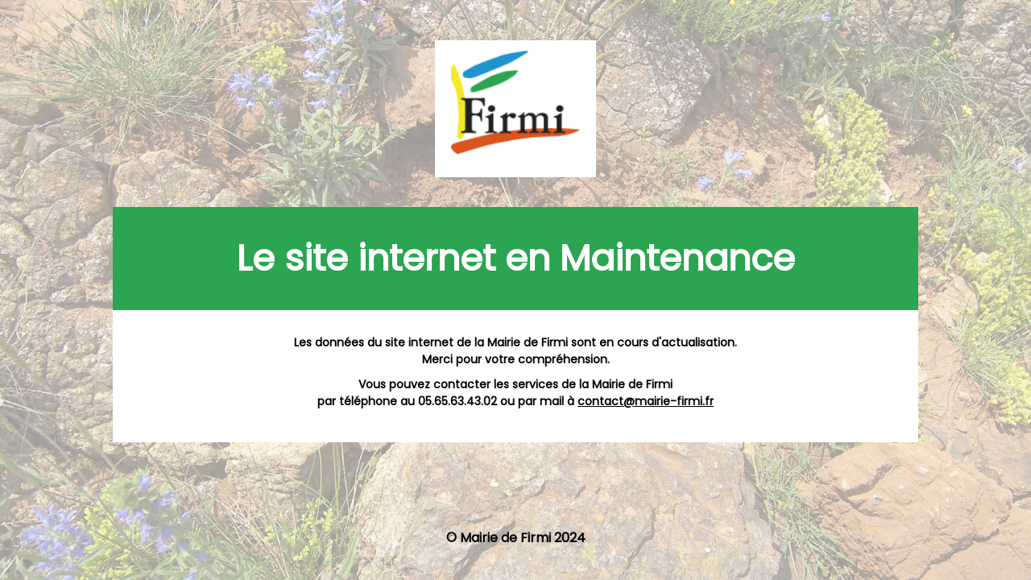

--- FILE ---
content_type: text/html; charset=UTF-8
request_url: https://www.mairie-firmi.fr/structure/sarl-soficap/
body_size: 1802
content:
<!DOCTYPE html>
<html lang="fr-FR">
<head>
	<meta charset="UTF-8" />
	<title>Le site internet en Maintenance - Mairie de Firmi dans l&#039;Aveyron</title>		<meta name="viewport" content="width=device-width, maximum-scale=1, initial-scale=1, minimum-scale=1">
	<meta name="description" content="Site officiel de la commune en Aveyron"/>
	<meta http-equiv="X-UA-Compatible" content="" />
	<meta property="og:site_name" content="Mairie de Firmi - Site officiel de la commune en Aveyron"/>
	<meta property="og:title" content="Le site internet en Maintenance - Mairie de Firmi dans l&#039;Aveyron"/>
	<meta property="og:type" content="Maintenance"/>
	<meta property="og:url" content="https://www.mairie-firmi.fr"/>
	<meta property="og:description" content="Les données du site internet de la Mairie de Firmi sont en cours d&#039;actualisation.
Merci pour votre compréhension.
Vous pouvez contacter les services de la Mairie de Firmi
par téléphone au 05.65.63.43.02 ou par mail à contact@mairie-firmi.fr"/>
				<meta property="og:image" content="https://www.mairie-firmi.fr/wp-content/uploads/2024/06/logo-firmi.png" />
			<meta property="og:image:url" content="https://www.mairie-firmi.fr/wp-content/uploads/2024/06/logo-firmi.png"/>
			<meta property="og:image:secure_url" content="https://www.mairie-firmi.fr/wp-content/uploads/2024/06/logo-firmi.png"/>
			<meta property="og:image:type" content="png"/>
			<link rel="profile" href="http://gmpg.org/xfn/11" />
	<link rel="pingback" href="https://www.mairie-firmi.fr/xmlrpc.php" />
	<link rel='stylesheet' id='mtnc-style-css' href='https://www.mairie-firmi.fr/wp-content/plugins/maintenance/load/css/style.css?ver=1718349235' type='text/css' media='all' />
<link rel='stylesheet' id='mtnc-fonts-css' href='https://www.mairie-firmi.fr/wp-content/plugins/maintenance/load/css/fonts.css?ver=1718349235' type='text/css' media='all' />
<style type="text/css">body {background-color: #ffffff}.preloader {background-color: #ffffff}body {font-family: Poppins; }.site-title, .preloader i, .login-form, .login-form a.lost-pass, .btn-open-login-form, .site-content, .user-content-wrapper, .user-content, footer, .maintenance a{color: #000000;} a.close-user-content, #mailchimp-box form input[type="submit"], .login-form input#submit.button  {border-color:#000000} input[type="submit"]:hover{background-color:#000000} input:-webkit-autofill, input:-webkit-autofill:focus{-webkit-text-fill-color:#000000} body &gt; .login-form-container{background-color:#ffffff}.btn-open-login-form{background-color:#ffffff}input:-webkit-autofill, input:-webkit-autofill:focus{-webkit-box-shadow:0 0 0 50px #ffffff inset}input[type='submit']:hover{color:#ffffff} #custom-subscribe #submit-subscribe:before{background-color:#ffffff} .center .heading {
	background-color: #2ba551;
	padding: 30px 0;
	color:#fff
}
.center .description{
	background-color: #fff;
	padding: 30px 0;
}
.main-container:after{
	background-color: #fff !important;
	opacity: 0.6 !important;
}
</style>	
    
	<!--[if IE]>
	<style type="text/css">

	</style>
	<script type="text/javascript" src="https://www.mairie-firmi.fr/wp-content/plugins/maintenance/load/js/jquery.backstretch.min.js"></script>
	<![endif]-->
	<link rel="stylesheet" href="https://fonts.bunny.net/css?family=Poppins:100,100italic,200,200italic,300,300italic,regular,italic,500,500italic,600,600italic,700,700italic,800,800italic,900,900italic:700"></head>

<body class="maintenance ">

<div class="main-container">
	<div class="preloader"><i class="fi-widget" aria-hidden="true"></i></div>	<div id="wrapper">
		<div class="center logotype">
			<header>
				        <div class="logo-box" rel="home">
            <img src="https://www.mairie-firmi.fr/wp-content/uploads/2024/06/logo-firmi.png" srcset="https://www.mairie-firmi.fr/wp-content/uploads/2024/06/logo-firmi.png 2x" width="200"  alt="logo">
        </div>
    			</header>
		</div>
		<div id="content" class="site-content">
			<div class="center">
                <h2 class="heading font-center" style="font-weight:700;font-style:normal">Le site internet en Maintenance</h2><div class="description" style="font-weight:700;font-style:normal"><p style="text-align: center">Les données du site internet de la Mairie de Firmi sont en cours d'actualisation.<br />
Merci pour votre compréhension.</p>
<p style="text-align: center">Vous pouvez <strong>contacter</strong> les services de la <strong>Mairie de Firmi</strong><br />
par téléphone au <strong>05.65.63.43.02</strong> ou par mail à <a href="mailto:contact@mairie-firmi.fr" target="_blank">contact@mairie-firmi.fr</a></p>
</div>			</div>
		</div>
	</div> <!-- end wrapper -->
	<footer>
		<div class="center">
			<div style="font-weight:700;font-style:normal">© Mairie de Firmi 2024</div>		</div>
	</footer>
					<picture class="bg-img">
						<img src="https://www.mairie-firmi.fr/wp-content/uploads/2019/08/PuyWolf2008.jpg">
		</picture>
	</div>

<!--[if lte IE 10]>
<script type="text/javascript" src="https://www.mairie-firmi.fr/wp-includes/js/jquery/jquery.min.js?ver=6.5.7" id="jquery_ie-js"></script>
<![endif]-->
<!--[if !IE]><!--><script type="text/javascript" src="https://www.mairie-firmi.fr/wp-includes/js/jquery/jquery.min.js?ver=3.7.1" id="jquery-core-js"></script>
<script type="text/javascript" src="https://www.mairie-firmi.fr/wp-includes/js/jquery/jquery-migrate.min.js?ver=3.4.1" id="jquery-migrate-js"></script>
<!--<![endif]--><script type="text/javascript" id="_frontend-js-extra">
/* <![CDATA[ */
var mtnc_front_options = {"body_bg":"https:\/\/www.mairie-firmi.fr\/wp-content\/uploads\/2019\/08\/PuyWolf2008.jpg","gallery_array":[],"blur_intensity":"5","font_link":["Poppins:100,100italic,200,200italic,300,300italic,regular,italic,500,500italic,600,600italic,700,700italic,800,800italic,900,900italic:700"]};
/* ]]> */
</script>
<script type="text/javascript" src="https://www.mairie-firmi.fr/wp-content/plugins/maintenance/load/js/jquery.frontend.js?ver=1718349235" id="_frontend-js"></script>

</body>
</html>
